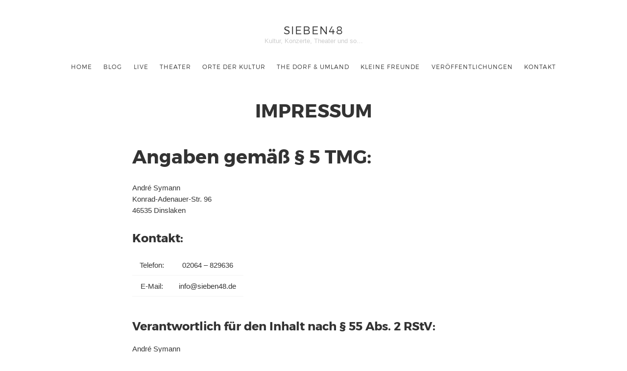

--- FILE ---
content_type: text/html; charset=UTF-8
request_url: http://sieben48.de/impressum/
body_size: 5987
content:
<!doctype html>

<html lang="de" prefix="og: http://ogp.me/ns# fb: http://ogp.me/ns/fb#" class=" no-fluidbox">
<head>
	<meta charset="UTF-8">
	<meta name="viewport" content="width=device-width, initial-scale=1">
				<title>Impressum | sieben48</title>
	<meta name='robots' content='max-image-preview:large' />
<link rel='dns-prefetch' href='//s.w.org' />
<link rel="alternate" type="application/rss+xml" title="sieben48 &raquo; Feed" href="http://sieben48.de/feed/" />
<link rel="alternate" type="application/rss+xml" title="sieben48 &raquo; Kommentar-Feed" href="http://sieben48.de/comments/feed/" />
		<script type="text/javascript">
			window._wpemojiSettings = {"baseUrl":"https:\/\/s.w.org\/images\/core\/emoji\/13.1.0\/72x72\/","ext":".png","svgUrl":"https:\/\/s.w.org\/images\/core\/emoji\/13.1.0\/svg\/","svgExt":".svg","source":{"concatemoji":"http:\/\/sieben48.de\/wp-includes\/js\/wp-emoji-release.min.js?ver=5.8.12"}};
			!function(e,a,t){var n,r,o,i=a.createElement("canvas"),p=i.getContext&&i.getContext("2d");function s(e,t){var a=String.fromCharCode;p.clearRect(0,0,i.width,i.height),p.fillText(a.apply(this,e),0,0);e=i.toDataURL();return p.clearRect(0,0,i.width,i.height),p.fillText(a.apply(this,t),0,0),e===i.toDataURL()}function c(e){var t=a.createElement("script");t.src=e,t.defer=t.type="text/javascript",a.getElementsByTagName("head")[0].appendChild(t)}for(o=Array("flag","emoji"),t.supports={everything:!0,everythingExceptFlag:!0},r=0;r<o.length;r++)t.supports[o[r]]=function(e){if(!p||!p.fillText)return!1;switch(p.textBaseline="top",p.font="600 32px Arial",e){case"flag":return s([127987,65039,8205,9895,65039],[127987,65039,8203,9895,65039])?!1:!s([55356,56826,55356,56819],[55356,56826,8203,55356,56819])&&!s([55356,57332,56128,56423,56128,56418,56128,56421,56128,56430,56128,56423,56128,56447],[55356,57332,8203,56128,56423,8203,56128,56418,8203,56128,56421,8203,56128,56430,8203,56128,56423,8203,56128,56447]);case"emoji":return!s([10084,65039,8205,55357,56613],[10084,65039,8203,55357,56613])}return!1}(o[r]),t.supports.everything=t.supports.everything&&t.supports[o[r]],"flag"!==o[r]&&(t.supports.everythingExceptFlag=t.supports.everythingExceptFlag&&t.supports[o[r]]);t.supports.everythingExceptFlag=t.supports.everythingExceptFlag&&!t.supports.flag,t.DOMReady=!1,t.readyCallback=function(){t.DOMReady=!0},t.supports.everything||(n=function(){t.readyCallback()},a.addEventListener?(a.addEventListener("DOMContentLoaded",n,!1),e.addEventListener("load",n,!1)):(e.attachEvent("onload",n),a.attachEvent("onreadystatechange",function(){"complete"===a.readyState&&t.readyCallback()})),(n=t.source||{}).concatemoji?c(n.concatemoji):n.wpemoji&&n.twemoji&&(c(n.twemoji),c(n.wpemoji)))}(window,document,window._wpemojiSettings);
		</script>
		<style type="text/css">
img.wp-smiley,
img.emoji {
	display: inline !important;
	border: none !important;
	box-shadow: none !important;
	height: 1em !important;
	width: 1em !important;
	margin: 0 .07em !important;
	vertical-align: -0.1em !important;
	background: none !important;
	padding: 0 !important;
}
</style>
	<link rel='stylesheet' id='wp-block-library-css'  href='http://sieben48.de/wp-includes/css/dist/block-library/style.min.css?ver=5.8.12' type='text/css' media='all' />
<link rel='stylesheet' id='montserrat-css'  href='http://sieben48.de/wp-content/themes/photographer-wp/css/fonts/montserrat/montserrat.css' type='text/css' media='all' />
<link rel='stylesheet' id='bootstrap-css'  href='http://sieben48.de/wp-content/themes/photographer-wp/css/bootstrap.min.css' type='text/css' media='all' />
<link rel='stylesheet' id='fontello-css'  href='http://sieben48.de/wp-content/themes/photographer-wp/css/fonts/fontello/css/fontello.css' type='text/css' media='all' />
<link rel='stylesheet' id='uniform-css'  href='http://sieben48.de/wp-content/themes/photographer-wp/js/jquery.uniform/uniform.default.css' type='text/css' media='all' />
<link rel='stylesheet' id='fluidbox-css'  href='http://sieben48.de/wp-content/themes/photographer-wp/js/jquery.fluidbox/fluidbox.css' type='text/css' media='all' />
<link rel='stylesheet' id='owl-carousel-css'  href='http://sieben48.de/wp-content/themes/photographer-wp/js/owl-carousel/owl.carousel.css' type='text/css' media='all' />
<link rel='stylesheet' id='photoswipe-css'  href='http://sieben48.de/wp-content/themes/photographer-wp/js/photo-swipe/photoswipe.css' type='text/css' media='all' />
<link rel='stylesheet' id='photoswipe-default-skin-css'  href='http://sieben48.de/wp-content/themes/photographer-wp/js/photo-swipe/default-skin/default-skin.css' type='text/css' media='all' />
<link rel='stylesheet' id='magnific-popup-css'  href='http://sieben48.de/wp-content/themes/photographer-wp/js/jquery.magnific-popup/magnific-popup.css' type='text/css' media='all' />
<link rel='stylesheet' id='slippry-css'  href='http://sieben48.de/wp-content/themes/photographer-wp/js/slippry/slippry.css' type='text/css' media='all' />
<link rel='stylesheet' id='main-css'  href='http://sieben48.de/wp-content/themes/photographer-wp/css/main.css' type='text/css' media='all' />
<link rel='stylesheet' id='768-css'  href='http://sieben48.de/wp-content/themes/photographer-wp/css/768.css' type='text/css' media='all' />
<link rel='stylesheet' id='992-css'  href='http://sieben48.de/wp-content/themes/photographer-wp/css/992.css' type='text/css' media='all' />
<link rel='stylesheet' id='wp-fix-css'  href='http://sieben48.de/wp-content/themes/photographer-wp/css/wp-fix.css' type='text/css' media='all' />
<link rel='stylesheet' id='theme-style-css'  href='http://sieben48.de/wp-content/themes/photographer-wp/style.css' type='text/css' media='all' />
<script type='text/javascript' src='http://sieben48.de/wp-includes/js/jquery/jquery.min.js?ver=3.6.0' id='jquery-core-js'></script>
<script type='text/javascript' src='http://sieben48.de/wp-includes/js/jquery/jquery-migrate.min.js?ver=3.3.2' id='jquery-migrate-js'></script>
<script type='text/javascript' src='http://sieben48.de/wp-content/themes/photographer-wp/js/modernizr.min.js' id='modernizr-js'></script>
<link rel="https://api.w.org/" href="http://sieben48.de/wp-json/" /><link rel="alternate" type="application/json" href="http://sieben48.de/wp-json/wp/v2/pages/568" /><link rel="EditURI" type="application/rsd+xml" title="RSD" href="http://sieben48.de/xmlrpc.php?rsd" />
<link rel="wlwmanifest" type="application/wlwmanifest+xml" href="http://sieben48.de/wp-includes/wlwmanifest.xml" /> 
<meta name="generator" content="WordPress 5.8.12" />
<link rel="canonical" href="http://sieben48.de/impressum/" />
<link rel='shortlink' href='http://sieben48.de/?p=568' />
<link rel="alternate" type="application/json+oembed" href="http://sieben48.de/wp-json/oembed/1.0/embed?url=http%3A%2F%2Fsieben48.de%2Fimpressum%2F" />
<link rel="alternate" type="text/xml+oembed" href="http://sieben48.de/wp-json/oembed/1.0/embed?url=http%3A%2F%2Fsieben48.de%2Fimpressum%2F&#038;format=xml" />

<!--[if lt IE 9]>
	<script src="http://sieben48.de/wp-content/themes/photographer-wp/js/ie.js"></script>
<![endif]-->
		<style type="text/css">.recentcomments a{display:inline !important;padding:0 !important;margin:0 !important;}</style>		<style type="text/css" id="wp-custom-css">
			/*
Füge deinen eigenen CSS-Code nach diesem Kommentar hinter dem abschließenden Schrägstrich ein. 

Klicke auf das Hilfe-Symbol oben, um mehr zu erfahren.
*/
.home-wrap .ri-grid:after {
    background: #111;
    opacity: .1
}
a.pswp__share--download { display: none; }
a.pswp__share--twitter { display: none; }
a.pswp__share--pinterest { display: none; }
		</style>
		
<!-- START - Open Graph and Twitter Card Tags 3.1.2 -->
 <!-- Facebook Open Graph -->
  <meta property="og:locale" content="de_DE"/>
  <meta property="og:site_name" content="sieben48"/>
  <meta property="og:title" content="Impressum"/>
  <meta property="og:url" content="http://sieben48.de/impressum/"/>
  <meta property="og:type" content="article"/>
  <meta property="og:description" content="Angaben gemäß § 5 TMG:
André Symann
Konrad-Adenauer-Str. 96
46535 Dinslaken
Kontakt:



Telefon:
02064 - 829636


E-Mail:
info@sieben48.de



Verantwortlich für den Inhalt nach § 55 Abs. 2 RStV:
André Symann
Konrad-Adenauer-Str. 96
46535 Dinslaken

 
Haftungsausschluss (Discla"/>
  <meta property="article:publisher" content="www.facebook.com/sieben48"/>
  <meta property="fb:app_id" content="330787432554741"/>
 <!-- Google+ / Schema.org -->
 <!-- Twitter Cards -->
  <meta name="twitter:title" content="Impressum"/>
  <meta name="twitter:url" content="http://sieben48.de/impressum/"/>
  <meta name="twitter:description" content="Angaben gemäß § 5 TMG:
André Symann
Konrad-Adenauer-Str. 96
46535 Dinslaken
Kontakt:



Telefon:
02064 - 829636


E-Mail:
info@sieben48.de



Verantwortlich für den Inhalt nach § 55 Abs. 2 RStV:
André Symann
Konrad-Adenauer-Str. 96
46535 Dinslaken

 
Haftungsausschluss (Discla"/>
  <meta name="twitter:card" content="summary_large_image"/>
 <!-- SEO -->
 <!-- Misc. tags -->
 <!-- is_singular -->
<!-- END - Open Graph and Twitter Card Tags 3.1.2 -->
	
</head>

<body class="page-template-default page page-id-568">
    <div id="page" class="hfeed site">
        <header id="masthead" class="site-header" role="banner">
			<div class="site-logo">
											<h1 class="site-title">
								<a href="http://sieben48.de/" rel="home">sieben48</a>
							</h1>
														<p class="site-description">Kultur, Konzerte, Theater und so&#8230;</p>
										</div>
			
			
			<nav id="primary-navigation" class="site-navigation primary-navigation" role="navigation">
				
				<a class="menu-toggle"><span class="lines"></span></a>
				
				<div class="nav-menu">
					<ul id="nav" class="menu-custom"><li id="menu-item-8035" class="menu-item menu-item-type-post_type menu-item-object-page menu-item-home menu-item-8035"><a href="http://sieben48.de/">Home</a></li>
<li id="menu-item-8066" class="menu-item menu-item-type-post_type menu-item-object-page menu-item-8066"><a href="http://sieben48.de/blog/">Blog</a></li>
<li id="menu-item-8820" class="menu-item menu-item-type-taxonomy menu-item-object-department menu-item-has-children menu-item-8820"><a href="http://sieben48.de/department/live/">live</a>
<ul class="sub-menu">
	<li id="menu-item-8832" class="menu-item menu-item-type-taxonomy menu-item-object-department menu-item-8832"><a href="http://sieben48.de/department/festival/">Festivals</a></li>
	<li id="menu-item-8831" class="menu-item menu-item-type-taxonomy menu-item-object-department menu-item-8831"><a href="http://sieben48.de/department/konzerte-live/">Konzerte</a></li>
	<li id="menu-item-9232" class="menu-item menu-item-type-taxonomy menu-item-object-department menu-item-9232"><a href="http://sieben48.de/department/tanz-performance-etc/">Theater, Performance, Tanz &#038; Co.</a></li>
</ul>
</li>
<li id="menu-item-8190" class="menu-item menu-item-type-taxonomy menu-item-object-department menu-item-8190"><a href="http://sieben48.de/department/theater/">Theater</a></li>
<li id="menu-item-8185" class="menu-item menu-item-type-taxonomy menu-item-object-department menu-item-has-children menu-item-8185"><a href="http://sieben48.de/department/orte-der-kultur/">Orte der Kultur</a>
<ul class="sub-menu">
	<li id="menu-item-12207" class="menu-item menu-item-type-taxonomy menu-item-object-department menu-item-12207"><a href="http://sieben48.de/department/altemitte/">Alte Mitte 2019</a></li>
	<li id="menu-item-8187" class="menu-item menu-item-type-taxonomy menu-item-object-department menu-item-8187"><a href="http://sieben48.de/department/lokal-harmonie/">Lokal Harmonie</a></li>
	<li id="menu-item-10345" class="menu-item menu-item-type-taxonomy menu-item-object-department menu-item-10345"><a href="http://sieben48.de/department/ledigenheim/">Ledigenheim</a></li>
	<li id="menu-item-8188" class="menu-item menu-item-type-taxonomy menu-item-object-department menu-item-8188"><a href="http://sieben48.de/department/maschinenhaus-essen/">Maschinenhaus Essen</a></li>
	<li id="menu-item-10904" class="menu-item menu-item-type-taxonomy menu-item-object-department menu-item-10904"><a href="http://sieben48.de/department/steinbruch-duisburg/">Steinbruch</a></li>
	<li id="menu-item-8670" class="menu-item menu-item-type-taxonomy menu-item-object-department menu-item-8670"><a href="http://sieben48.de/department/zeche-carl/">Zeche Carl</a></li>
</ul>
</li>
<li id="menu-item-8192" class="menu-item menu-item-type-taxonomy menu-item-object-department menu-item-8192"><a href="http://sieben48.de/department/the-dorf-umland/">The Dorf &amp; Umland</a></li>
<li id="menu-item-8193" class="menu-item menu-item-type-taxonomy menu-item-object-department menu-item-8193"><a href="http://sieben48.de/department/eichhoernchen/">kleine Freunde</a></li>
<li id="menu-item-8641" class="menu-item menu-item-type-post_type menu-item-object-portfolio menu-item-8641"><a href="http://sieben48.de/portfolio/veroeffentlichungen/">Veröffentlichungen</a></li>
<li id="menu-item-8073" class="menu-item menu-item-type-post_type menu-item-object-page current-menu-ancestor current-menu-parent current_page_parent current_page_ancestor menu-item-has-children menu-item-8073"><a href="http://sieben48.de/kontakt/">Kontakt</a>
<ul class="sub-menu">
	<li id="menu-item-8142" class="menu-item menu-item-type-post_type menu-item-object-page menu-item-8142"><a href="http://sieben48.de/contact/">kontaktiere sieben48…</a></li>
	<li id="menu-item-8074" class="menu-item menu-item-type-post_type menu-item-object-page current-menu-item page_item page-item-568 current_page_item menu-item-8074"><a href="http://sieben48.de/impressum/" aria-current="page">Impressum</a></li>
	<li id="menu-item-8075" class="menu-item menu-item-type-post_type menu-item-object-page menu-item-8075"><a href="http://sieben48.de/datenschutzerklaerung/">Datenschutz</a></li>
</ul>
</li>
</ul>				</div>
			</nav>
        </header>

<div id="main" class="site-main">
	<div id="primary" class="content-area">
		<div id="content" class="site-content" role="main">
			<div class="layout-fixed">
												<article id="post-568" class="post-568 page type-page status-publish hentry">
																		<header class="entry-header" >
										<h1 class="entry-title">Impressum</h1>
									</header>
									
									
									<div class="entry-content">
										<h1>Angaben gemäß § 5 TMG:</h1>
<p>André Symann<br />
Konrad-Adenauer-Str. 96<br />
46535 Dinslaken</p>
<h2>Kontakt:</h2>
<table>
<tbody>
<tr>
<td>Telefon:</td>
<td>02064 &#8211; 829636</td>
</tr>
<tr>
<td>E-Mail:</td>
<td>info@sieben48.de</td>
</tr>
</tbody>
</table>
<h2>Verantwortlich für den Inhalt nach § 55 Abs. 2 RStV:</h2>
<p>André Symann<br />
Konrad-Adenauer-Str. 96<br />
46535 Dinslaken</p>
<p>&nbsp;</p>
<h1>Haftungsausschluss (Disclaimer)</h1>
<p><strong>Haftung für Inhalte</strong></p>
<p>Als Diensteanbieter sind wir gemäß § 7 Abs.1 TMG für eigene Inhalte auf diesen Seiten nach den allgemeinen Gesetzen verantwortlich. Nach §§ 8 bis 10 TMG sind wir als Diensteanbieter jedoch nicht verpflichtet, übermittelte oder gespeicherte fremde Informationen zu überwachen oder nach Umständen zu forschen, die auf eine rechtswidrige Tätigkeit hinweisen. Verpflichtungen zur Entfernung oder Sperrung der Nutzung von Informationen nach den allgemeinen Gesetzen bleiben hiervon unberührt. Eine diesbezügliche Haftung ist jedoch erst ab dem Zeitpunkt der Kenntnis einer konkreten Rechtsverletzung möglich. Bei Bekanntwerden von entsprechenden Rechtsverletzungen werden wir diese Inhalte umgehend entfernen.</p>
<p><strong>Haftung für Links</strong></p>
<p>Unser Angebot enthält Links zu externen Webseiten Dritter, auf deren Inhalte wir keinen Einfluss haben. Deshalb können wir für diese fremden Inhalte auch keine Gewähr übernehmen. Für die Inhalte der verlinkten Seiten ist stets der jeweilige Anbieter oder Betreiber der Seiten verantwortlich. Die verlinkten Seiten wurden zum Zeitpunkt der Verlinkung auf mögliche Rechtsverstöße überprüft. Rechtswidrige Inhalte waren zum Zeitpunkt der Verlinkung nicht erkennbar. Eine permanente inhaltliche Kontrolle der verlinkten Seiten ist jedoch ohne konkrete Anhaltspunkte einer Rechtsverletzung nicht zumutbar. Bei Bekanntwerden von Rechtsverletzungen werden wir derartige Links umgehend entfernen.</p>
<p><strong>Urheberrecht</strong></p>
<p>Die durch die Seitenbetreiber erstellten Inhalte und Werke auf diesen Seiten unterliegen dem deutschen Urheberrecht. Die Vervielfältigung, Bearbeitung, Verbreitung und jede Art der Verwertung außerhalb der Grenzen des Urheberrechtes bedürfen der schriftlichen Zustimmung des jeweiligen Autors bzw. Erstellers. Downloads und Kopien dieser Seite sind nur für den privaten, nicht kommerziellen Gebrauch gestattet. Soweit die Inhalte auf dieser Seite nicht vom Betreiber erstellt wurden, werden die Urheberrechte Dritter beachtet. Insbesondere werden Inhalte Dritter als solche gekennzeichnet. Sollten Sie trotzdem auf eine Urheberrechtsverletzung aufmerksam werden, bitten wir um einen entsprechenden Hinweis. Bei Bekanntwerden von Rechtsverletzungen werden wir derartige Inhalte umgehend entfernen.</p>
<p>&nbsp;</p>
										
																			</div>
								</article>
								
								
								

<div id="comments" class="comments-area">
		
	
	</div>										</div>
		</div>
	</div>
</div>


		<!-- Root element of PhotoSwipe. Must have class pswp. -->
		<div class="pswp" tabindex="-1" role="dialog" aria-hidden="true">
			<div class="pswp__bg"></div>
			<div class="pswp__scroll-wrap">
				<div class="pswp__container">
					<div class="pswp__item"></div>
					<div class="pswp__item"></div>
					<div class="pswp__item"></div>
				</div>
				<div class="pswp__ui pswp__ui--hidden">
					<div class="pswp__top-bar">
						<div class="pswp__counter"></div>
						<button class="pswp__button pswp__button--close" title="Close (Esc)"></button>
						<button class="pswp__button pswp__button--share" title="Share"></button>
						<button class="pswp__button pswp__button--fs" title="Toggle fullscreen"></button>
						<button class="pswp__button pswp__button--zoom" title="Zoom in/out"></button>
						<div class="pswp__preloader">
							<div class="pswp__preloader__icn">
								<div class="pswp__preloader__cut">
									<div class="pswp__preloader__donut"></div>
								</div>
							</div>
						</div>
					</div>
					<div class="pswp__share-modal pswp__share-modal--hidden pswp__single-tap">
						<div class="pswp__share-tooltip"></div>
					</div>
					<button class="pswp__button pswp__button--arrow--left" title="Previous (arrow left)"></button>
					<button class="pswp__button pswp__button--arrow--right" title="Next (arrow right)"></button>
					<div class="pswp__caption">
						<div class="pswp__caption__center"></div>
					</div>
				</div>
			</div>
		</div>
		<!-- Root element of PhotoSwipe -->
		
		
		<footer id="colophon" class="site-footer" role="contentinfo">
			<div class="layout-medium">
                <div class="footer-social">
					<span style="display: none;">Social Media Icons</span>			<div class="textwidget"><ul class="social">
<li><a target="_blank" class="facebook" href="http://www.facebook.com/sieben48" rel="noopener"></a></li>
<li><a target="_blank" class="instagram" href="http://www.instagram.com/sieben48" rel="noopener"></a></li>
</ul></div>
							<div class="social-feed" data-social-network="" data-username="" data-limit=""></div>
				                </div>
				
				<div class="site-info">
					<p>
											</p>
				</div>
			</div>
		</footer>
	</div>
    
	
	<script type='text/javascript' src='http://sieben48.de/wp-content/themes/photographer-wp/js/fastclick.js' id='fastclick-js'></script>
<script type='text/javascript' src='http://sieben48.de/wp-content/themes/photographer-wp/js/jquery.fitvids.js' id='fitvids-js'></script>
<script type='text/javascript' src='http://sieben48.de/wp-content/themes/photographer-wp/js/jquery.validate.min.js' id='validate-js'></script>
<script type='text/javascript' src='http://sieben48.de/wp-content/themes/photographer-wp/js/jquery.uniform/jquery.uniform.min.js' id='uniform-js'></script>
<script type='text/javascript' src='http://sieben48.de/wp-includes/js/imagesloaded.min.js?ver=4.1.4' id='imagesloaded-js'></script>
<script type='text/javascript' src='http://sieben48.de/wp-content/themes/photographer-wp/js/jquery.fluidbox/jquery.fluidbox.min.js' id='fluidbox-js'></script>
<script type='text/javascript' src='http://sieben48.de/wp-content/themes/photographer-wp/js/owl-carousel/owl.carousel.min.js' id='owl-carousel-js'></script>
<script type='text/javascript' src='http://sieben48.de/wp-content/themes/photographer-wp/js/socialstream.jquery.js' id='socialstream-js'></script>
<script type='text/javascript' src='http://sieben48.de/wp-content/themes/photographer-wp/js/jquery.collagePlus/jquery.collagePlus.min.js' id='collageplus-js'></script>
<script type='text/javascript' src='http://sieben48.de/wp-content/themes/photographer-wp/js/photo-swipe/photoswipe.min.js' id='photoswipe-js'></script>
<script type='text/javascript' src='http://sieben48.de/wp-content/themes/photographer-wp/js/photo-swipe/photoswipe-ui-default.min.js' id='photoswipe-ui-default-js'></script>
<script type='text/javascript' src='http://sieben48.de/wp-content/themes/photographer-wp/js/photo-swipe/photoswipe-run.js' id='photoswipe-run-js'></script>
<script type='text/javascript' src='http://sieben48.de/wp-content/themes/photographer-wp/js/jquery.gridrotator.js' id='gridrotator-js'></script>
<script type='text/javascript' src='http://sieben48.de/wp-content/themes/photographer-wp/js/slippry/slippry.min.js' id='slippry-js'></script>
<script type='text/javascript' src='http://sieben48.de/wp-content/themes/photographer-wp/js/jquery.magnific-popup/jquery.magnific-popup.min.js' id='magnific-popup-js'></script>
<script type='text/javascript' src='http://sieben48.de/wp-includes/js/masonry.min.js?ver=4.2.2' id='masonry-js'></script>
<script type='text/javascript' src='http://sieben48.de/wp-includes/js/jquery/jquery.masonry.min.js?ver=3.1.2b' id='jquery-masonry-js'></script>
<script type='text/javascript' src='http://sieben48.de/wp-content/themes/photographer-wp/js/view.min.js?auto' id='view-js'></script>
<script type='text/javascript' src='http://sieben48.de/wp-content/themes/photographer-wp/js/main.js' id='main-js'></script>
<script type='text/javascript' src='http://sieben48.de/wp-content/themes/photographer-wp/js/wp-fix.js' id='wp-fix-js'></script>
<script type='text/javascript' src='http://sieben48.de/wp-includes/js/wp-embed.min.js?ver=5.8.12' id='wp-embed-js'></script>
</body>
</html>